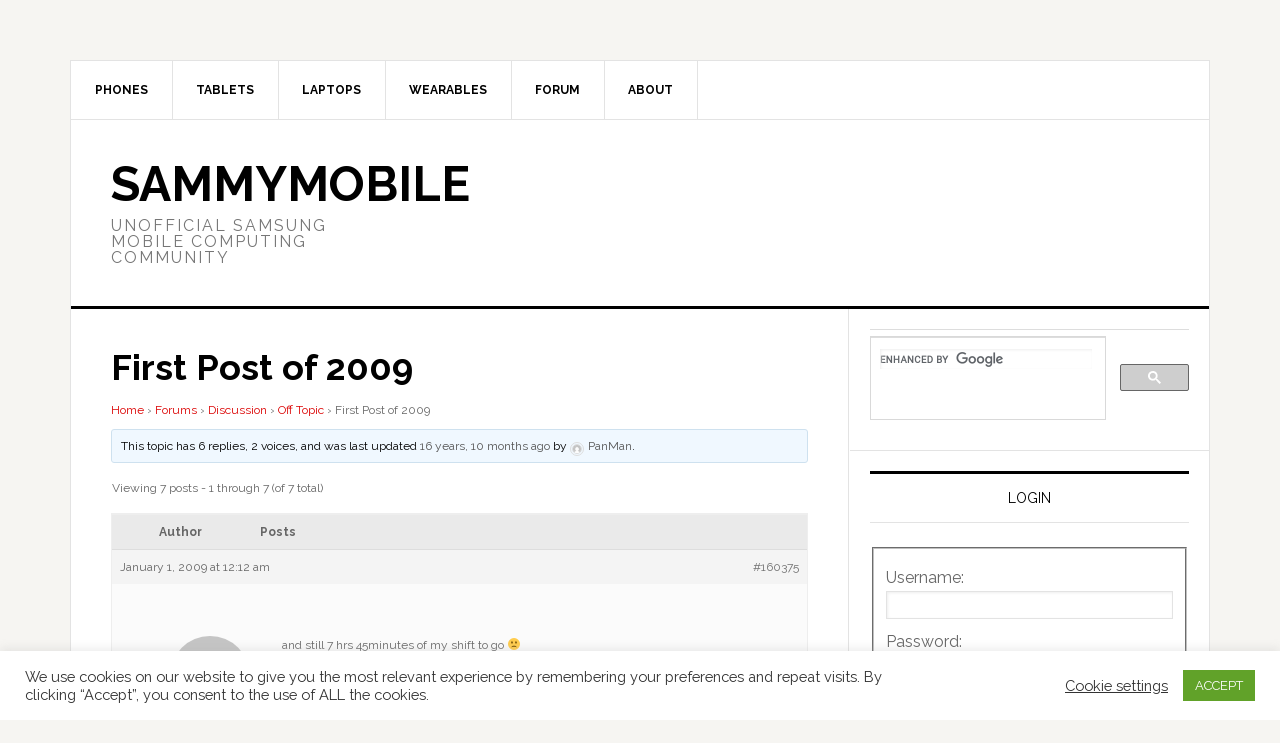

--- FILE ---
content_type: text/html; charset=UTF-8
request_url: https://www.sammymobile.com/forum/topic/first-post-of-2009/
body_size: 54523
content:
<!DOCTYPE html>
<html lang="en-GB">
<head >
<meta charset="UTF-8" />
<meta name="viewport" content="width=device-width, initial-scale=1" />
<title>First Post of 2009</title>
<meta name='robots' content='max-image-preview:large' />
<link rel='dns-prefetch' href='//cdn.datatables.net' />
<link rel='dns-prefetch' href='//cdnjs.cloudflare.com' />
<link rel='dns-prefetch' href='//fonts.googleapis.com' />
<link rel='dns-prefetch' href='//s.w.org' />
<link rel="alternate" type="application/rss+xml" title="SammyMobile &raquo; Feed" href="https://www.sammymobile.com/feed/" />
<link rel="alternate" type="application/rss+xml" title="SammyMobile &raquo; Comments Feed" href="https://www.sammymobile.com/comments/feed/" />
<link rel="canonical" href="https://www.sammymobile.com/forum/topic/first-post-of-2009/" />
		<script type="text/javascript">
			window._wpemojiSettings = {"baseUrl":"https:\/\/s.w.org\/images\/core\/emoji\/13.0.1\/72x72\/","ext":".png","svgUrl":"https:\/\/s.w.org\/images\/core\/emoji\/13.0.1\/svg\/","svgExt":".svg","source":{"concatemoji":"https:\/\/www.sammymobile.com\/wp-includes\/js\/wp-emoji-release.min.js?ver=5.7.14"}};
			!function(e,a,t){var n,r,o,i=a.createElement("canvas"),p=i.getContext&&i.getContext("2d");function s(e,t){var a=String.fromCharCode;p.clearRect(0,0,i.width,i.height),p.fillText(a.apply(this,e),0,0);e=i.toDataURL();return p.clearRect(0,0,i.width,i.height),p.fillText(a.apply(this,t),0,0),e===i.toDataURL()}function c(e){var t=a.createElement("script");t.src=e,t.defer=t.type="text/javascript",a.getElementsByTagName("head")[0].appendChild(t)}for(o=Array("flag","emoji"),t.supports={everything:!0,everythingExceptFlag:!0},r=0;r<o.length;r++)t.supports[o[r]]=function(e){if(!p||!p.fillText)return!1;switch(p.textBaseline="top",p.font="600 32px Arial",e){case"flag":return s([127987,65039,8205,9895,65039],[127987,65039,8203,9895,65039])?!1:!s([55356,56826,55356,56819],[55356,56826,8203,55356,56819])&&!s([55356,57332,56128,56423,56128,56418,56128,56421,56128,56430,56128,56423,56128,56447],[55356,57332,8203,56128,56423,8203,56128,56418,8203,56128,56421,8203,56128,56430,8203,56128,56423,8203,56128,56447]);case"emoji":return!s([55357,56424,8205,55356,57212],[55357,56424,8203,55356,57212])}return!1}(o[r]),t.supports.everything=t.supports.everything&&t.supports[o[r]],"flag"!==o[r]&&(t.supports.everythingExceptFlag=t.supports.everythingExceptFlag&&t.supports[o[r]]);t.supports.everythingExceptFlag=t.supports.everythingExceptFlag&&!t.supports.flag,t.DOMReady=!1,t.readyCallback=function(){t.DOMReady=!0},t.supports.everything||(n=function(){t.readyCallback()},a.addEventListener?(a.addEventListener("DOMContentLoaded",n,!1),e.addEventListener("load",n,!1)):(e.attachEvent("onload",n),a.attachEvent("onreadystatechange",function(){"complete"===a.readyState&&t.readyCallback()})),(n=t.source||{}).concatemoji?c(n.concatemoji):n.wpemoji&&n.twemoji&&(c(n.twemoji),c(n.wpemoji)))}(window,document,window._wpemojiSettings);
		</script>
		<style type="text/css">
img.wp-smiley,
img.emoji {
	display: inline !important;
	border: none !important;
	box-shadow: none !important;
	height: 1em !important;
	width: 1em !important;
	margin: 0 .07em !important;
	vertical-align: -0.1em !important;
	background: none !important;
	padding: 0 !important;
}
</style>
	<link rel='stylesheet' id='news-pro-css'  href='https://www.sammymobile.com/wp-content/themes/news-pro/style.css?ver=3.2.3' type='text/css' media='all' />
<link rel='stylesheet' id='wp-block-library-css'  href='https://www.sammymobile.com/wp-includes/css/dist/block-library/style.min.css?ver=5.7.14' type='text/css' media='all' />
<style id='wp-block-library-inline-css' type='text/css'>
.has-text-align-justify{text-align:justify;}
</style>
<link rel='stylesheet' id='mediaelement-css'  href='https://www.sammymobile.com/wp-includes/js/mediaelement/mediaelementplayer-legacy.min.css?ver=4.2.16' type='text/css' media='all' />
<link rel='stylesheet' id='wp-mediaelement-css'  href='https://www.sammymobile.com/wp-includes/js/mediaelement/wp-mediaelement.min.css?ver=5.7.14' type='text/css' media='all' />
<link rel='stylesheet' id='bbp-default-css'  href='https://www.sammymobile.com/wp-content/plugins/bbpress/templates/default/css/bbpress.min.css?ver=2.6.10' type='text/css' media='all' />
<link rel='stylesheet' id='cookie-law-info-css'  href='https://www.sammymobile.com/wp-content/plugins/cookie-law-info/public/css/cookie-law-info-public.css?ver=2.0.1' type='text/css' media='all' />
<link rel='stylesheet' id='cookie-law-info-gdpr-css'  href='https://www.sammymobile.com/wp-content/plugins/cookie-law-info/public/css/cookie-law-info-gdpr.css?ver=2.0.1' type='text/css' media='all' />
<link rel='stylesheet' id='datatables-css'  href='https://cdn.datatables.net/v/dt/dt-1.10.15/r-2.1.1/datatables.min.css?ver=5.7.14' type='text/css' media='all' />
<link rel='stylesheet' id='cpt-styles-css'  href='https://www.sammymobile.com/wp-content/plugins/cpt-engine/css/cpt-styles.css?ver=5.7.14' type='text/css' media='all' />
<link rel='stylesheet' id='cpt-styles-Sammy-css'  href='https://www.sammymobile.com/wp-content/plugins/cpt-engine/css/cpt-styles-Sammy.css?ver=5.7.14' type='text/css' media='all' />
<link rel='stylesheet' id='dashicons-css'  href='https://www.sammymobile.com/wp-includes/css/dashicons.min.css?ver=5.7.14' type='text/css' media='all' />
<link rel='stylesheet' id='google-fonts-css'  href='//fonts.googleapis.com/css?family=Raleway%3A400%2C700&#038;ver=3.2.3' type='text/css' media='all' />
<link rel='stylesheet' id='jetpack_css-css'  href='https://www.sammymobile.com/wp-content/plugins/jetpack/css/jetpack.css?ver=10.4.2' type='text/css' media='all' />
<script type='text/javascript' src='https://www.sammymobile.com/wp-includes/js/jquery/jquery.min.js?ver=3.5.1' id='jquery-core-js'></script>
<script type='text/javascript' src='https://www.sammymobile.com/wp-includes/js/jquery/jquery-migrate.min.js?ver=3.3.2' id='jquery-migrate-js'></script>
<script type='text/javascript' id='cookie-law-info-js-extra'>
/* <![CDATA[ */
var Cli_Data = {"nn_cookie_ids":[],"cookielist":[],"non_necessary_cookies":[],"ccpaEnabled":"","ccpaRegionBased":"","ccpaBarEnabled":"","ccpaType":"gdpr","js_blocking":"1","custom_integration":"","triggerDomRefresh":"","secure_cookies":""};
var cli_cookiebar_settings = {"animate_speed_hide":"500","animate_speed_show":"500","background":"#FFF","border":"#b1a6a6c2","border_on":"","button_1_button_colour":"#61a229","button_1_button_hover":"#4e8221","button_1_link_colour":"#fff","button_1_as_button":"1","button_1_new_win":"","button_2_button_colour":"#333","button_2_button_hover":"#292929","button_2_link_colour":"#444","button_2_as_button":"","button_2_hidebar":"","button_3_button_colour":"#3566bb","button_3_button_hover":"#2a5296","button_3_link_colour":"#fff","button_3_as_button":"1","button_3_new_win":"","button_4_button_colour":"#000","button_4_button_hover":"#000000","button_4_link_colour":"#333333","button_4_as_button":"","button_7_button_colour":"#61a229","button_7_button_hover":"#4e8221","button_7_link_colour":"#fff","button_7_as_button":"1","button_7_new_win":"","font_family":"inherit","header_fix":"","notify_animate_hide":"1","notify_animate_show":"","notify_div_id":"#cookie-law-info-bar","notify_position_horizontal":"right","notify_position_vertical":"bottom","scroll_close":"","scroll_close_reload":"","accept_close_reload":"","reject_close_reload":"","showagain_tab":"","showagain_background":"#fff","showagain_border":"#000","showagain_div_id":"#cookie-law-info-again","showagain_x_position":"100px","text":"#333333","show_once_yn":"","show_once":"10000","logging_on":"","as_popup":"","popup_overlay":"1","bar_heading_text":"","cookie_bar_as":"banner","popup_showagain_position":"bottom-right","widget_position":"left"};
var log_object = {"ajax_url":"https:\/\/www.sammymobile.com\/wp-admin\/admin-ajax.php"};
/* ]]> */
</script>
<script type='text/javascript' src='https://www.sammymobile.com/wp-content/plugins/cookie-law-info/public/js/cookie-law-info-public.js?ver=2.0.1' id='cookie-law-info-js'></script>
<script type='text/javascript' src='https://cdn.datatables.net/v/dt/dt-1.10.15/r-2.1.1/datatables.min.js' id='datatables-js'></script>
<script type='text/javascript' src='https://www.sammymobile.com/wp-content/plugins/cpt-engine/js/dataTable.js?ver=1' id='applyDataTables-js'></script>
<script type='text/javascript' src='https://cdnjs.cloudflare.com/ajax/libs/Chart.js/2.4.0/Chart.bundle.min.js?ver=5.7.14' id='chartjs-js'></script>
<link rel="https://api.w.org/" href="https://www.sammymobile.com/wp-json/" /><link rel="EditURI" type="application/rsd+xml" title="RSD" href="https://www.sammymobile.com/xmlrpc.php?rsd" />
<link rel="alternate" type="application/json+oembed" href="https://www.sammymobile.com/wp-json/oembed/1.0/embed?url=https%3A%2F%2Fwww.sammymobile.com%2Fforum%2Ftopic%2Ffirst-post-of-2009%2F" />
<link rel="alternate" type="text/xml+oembed" href="https://www.sammymobile.com/wp-json/oembed/1.0/embed?url=https%3A%2F%2Fwww.sammymobile.com%2Fforum%2Ftopic%2Ffirst-post-of-2009%2F&#038;format=xml" />
<link rel="pingback" href="https://www.sammymobile.com/xmlrpc.php" />
<meta name="google-site-verification" content="X71_xNUodRKZp1seORVJRLj55jD363gwV0KqlHHX5XU" /><link rel="icon" href="https://www.sammymobile.com/wp-content/uploads/2015/06/logo-558bffb1v1_site_icon-32x32.png" sizes="32x32" />
<link rel="icon" href="https://www.sammymobile.com/wp-content/uploads/2015/06/logo-558bffb1v1_site_icon-256x256.png" sizes="192x192" />
<link rel="apple-touch-icon" href="https://www.sammymobile.com/wp-content/uploads/2015/06/logo-558bffb1v1_site_icon-256x256.png" />
<meta name="msapplication-TileImage" content="https://www.sammymobile.com/wp-content/uploads/2015/06/logo-558bffb1v1_site_icon.png" />
</head>
<body class="topic bbpress bbp-no-js topic-template-default single single-topic postid-160375 content-sidebar genesis-breadcrumbs-hidden genesis-footer-widgets-visible" itemscope itemtype="https://schema.org/WebPage">
<script type="text/javascript" id="bbp-swap-no-js-body-class">
	document.body.className = document.body.className.replace( 'bbp-no-js', 'bbp-js' );
</script>

<div class="site-container"><ul class="genesis-skip-link"><li><a href="#genesis-content" class="screen-reader-shortcut"> Skip to main content</a></li><li><a href="#genesis-sidebar-primary" class="screen-reader-shortcut"> Skip to primary sidebar</a></li><li><a href="#genesis-footer-widgets" class="screen-reader-shortcut"> Skip to footer</a></li></ul><div class="site-container-wrap"><nav class="nav-secondary" aria-label="Secondary" itemscope itemtype="https://schema.org/SiteNavigationElement"><div class="wrap"><ul id="menu-main-nav" class="menu genesis-nav-menu menu-secondary js-superfish"><li id="menu-item-46" class="menu-item menu-item-type-custom menu-item-object-custom menu-item-46"><a href="https://www.sammymobile.com/phone/" itemprop="url"><span itemprop="name">Phones</span></a></li>
<li id="menu-item-49" class="menu-item menu-item-type-custom menu-item-object-custom menu-item-49"><a href="https://www.sammymobile.com/tablet/" itemprop="url"><span itemprop="name">Tablets</span></a></li>
<li id="menu-item-47" class="menu-item menu-item-type-custom menu-item-object-custom menu-item-47"><a href="https://www.sammymobile.com/laptop/" itemprop="url"><span itemprop="name">Laptops</span></a></li>
<li id="menu-item-48" class="menu-item menu-item-type-custom menu-item-object-custom menu-item-48"><a href="https://sammymobile.com/wearable/" itemprop="url"><span itemprop="name">Wearables</span></a></li>
<li id="menu-item-69" class="menu-item menu-item-type-custom menu-item-object-custom menu-item-has-children menu-item-69"><a href="https://www.sammymobile.com/forum" itemprop="url"><span itemprop="name">Forum</span></a>
<ul class="sub-menu">
	<li id="menu-item-239246" class="menu-item menu-item-type-post_type menu-item-object-page menu-item-239246"><a href="https://www.sammymobile.com/new-posts/" itemprop="url"><span itemprop="name">New Posts</span></a></li>
	<li id="menu-item-239247" class="menu-item menu-item-type-custom menu-item-object-custom menu-item-239247"><a href="https://www.sammymobile.com/sign-in" itemprop="url"><span itemprop="name">Login</span></a></li>
</ul>
</li>
<li id="menu-item-36" class="menu-item menu-item-type-post_type menu-item-object-page menu-item-has-children menu-item-36"><a href="https://www.sammymobile.com/about/" itemprop="url"><span itemprop="name">About</span></a>
<ul class="sub-menu">
	<li id="menu-item-35" class="menu-item menu-item-type-post_type menu-item-object-page menu-item-35"><a href="https://www.sammymobile.com/cookies/" itemprop="url"><span itemprop="name">Cookies</span></a></li>
	<li id="menu-item-34" class="menu-item menu-item-type-post_type menu-item-object-page menu-item-34"><a href="https://www.sammymobile.com/site-terms/" itemprop="url"><span itemprop="name">Site Terms</span></a></li>
</ul>
</li>
</ul></div></nav><header class="site-header" itemscope itemtype="https://schema.org/WPHeader"><div class="wrap"><div class="title-area"><h1 class="site-title" itemprop="headline"><a href="https://www.sammymobile.com/">SammyMobile</a></h1><h2 class="site-description" itemprop="description">Unofficial Samsung Mobile Computing Community</h2></div><div class="widget-area header-widget-area"><section id="text-10" class="widget widget_text"><div class="widget-wrap">			<div class="textwidget"></div>
		</div></section>
</div></div></header><div class="site-inner"><div class="content-sidebar-wrap"><main class="content" id="genesis-content"><article class="post-160375 topic type-topic status-publish entry" aria-label="First Post of 2009" itemscope itemtype="https://schema.org/CreativeWork"><header class="entry-header"><h1 class="entry-title" itemprop="headline">First Post of 2009</h1>
</header><div class="entry-content" itemprop="text">
<div id="bbpress-forums" class="bbpress-wrapper">

	<div class="bbp-breadcrumb"><p><a href="https://www.sammymobile.com" class="bbp-breadcrumb-home">Home</a> <span class="bbp-breadcrumb-sep">&rsaquo;</span> <a href="https://www.sammymobile.com/forum/" class="bbp-breadcrumb-root">Forums</a> <span class="bbp-breadcrumb-sep">&rsaquo;</span> <a href="https://www.sammymobile.com/forum/branch/discussion/" class="bbp-breadcrumb-forum">Discussion</a> <span class="bbp-breadcrumb-sep">&rsaquo;</span> <a href="https://www.sammymobile.com/forum/branch/discussion/off-topic/" class="bbp-breadcrumb-forum">Off Topic</a> <span class="bbp-breadcrumb-sep">&rsaquo;</span> <span class="bbp-breadcrumb-current">First Post of 2009</span></p></div>
	
	
	
	
		
		<div class="bbp-template-notice info"><ul><li class="bbp-topic-description">This topic has 6 replies, 2 voices, and was last updated <a href="https://www.sammymobile.com/forum/topic/first-post-of-2009/#post-178184" title="Re: First Post of 2009">16 years, 10 months ago</a> by <a href="https://www.sammymobile.com/forum/users/panman/" title="View PanMan&#039;s profile" class="bbp-author-link"><span  class="bbp-author-avatar"><img alt='' src='https://secure.gravatar.com/avatar/5ce31946716f5c54cd19366dda36dbb9?s=14&#038;d=mm&#038;r=g' srcset='https://secure.gravatar.com/avatar/5ce31946716f5c54cd19366dda36dbb9?s=28&#038;d=mm&#038;r=g 2x' class='avatar avatar-14 photo' height='14' width='14' loading='lazy'/></span><span  class="bbp-author-name">PanMan</span></a>.</li></ul></div>
		
		
			
<div class="bbp-pagination">
	<div class="bbp-pagination-count">Viewing 7 posts - 1 through 7 (of 7 total)</div>
	<div class="bbp-pagination-links"></div>
</div>


			
<ul id="topic-160375-replies" class="forums bbp-replies">

	<li class="bbp-header">
		<div class="bbp-reply-author">Author</div><!-- .bbp-reply-author -->
		<div class="bbp-reply-content">Posts</div><!-- .bbp-reply-content -->
	</li><!-- .bbp-header -->

	<li class="bbp-body">

		
			
				
<div id="post-160375" class="bbp-reply-header">
	<div class="bbp-meta">
		<span class="bbp-reply-post-date">January 1, 2009 at 12:12 am</span>

		
		<a href="https://www.sammymobile.com/forum/topic/first-post-of-2009/#post-160375" class="bbp-reply-permalink">#160375</a>

		
		<span class="bbp-admin-links"></span>
		
	</div><!-- .bbp-meta -->
</div><!-- #post-160375 -->

<div class="loop-item-0 user-id-25945 bbp-parent-forum-159297 bbp-parent-topic-159314 bbp-reply-position-1 odd  post-160375 topic type-topic status-publish entry">
	<div class="bbp-reply-author">

		
		<a href="https://www.sammymobile.com/forum/users/panman/" title="View PanMan&#039;s profile" class="bbp-author-link"><span  class="bbp-author-avatar"><img alt='' src='https://secure.gravatar.com/avatar/5ce31946716f5c54cd19366dda36dbb9?s=80&#038;d=mm&#038;r=g' srcset='https://secure.gravatar.com/avatar/5ce31946716f5c54cd19366dda36dbb9?s=160&#038;d=mm&#038;r=g 2x' class='avatar avatar-80 photo' height='80' width='80' loading='lazy'/></span><span  class="bbp-author-name">PanMan</span></a><div class="bbp-author-role">Member</div>
		
		
	</div><!-- .bbp-reply-author -->

	<div class="bbp-reply-content">

		
		<p>and still 7 hrs 45minutes of my shift to go 🙁</p>
<p>&#8212;</p>
<p>So I was getting into my car, and this bloke says to me &#8220;Can you give me a lift?&#8221; I said &#8220;Sure, you look great, the world&#8217;s your oyster, go for it.&#8221; </p>

		
	</div><!-- .bbp-reply-content -->
</div><!-- .reply -->

			
				
<div id="post-178179" class="bbp-reply-header">
	<div class="bbp-meta">
		<span class="bbp-reply-post-date">January 1, 2009 at 2:10 am</span>

		
		<a href="https://www.sammymobile.com/forum/topic/first-post-of-2009/#post-178179" class="bbp-reply-permalink">#178179</a>

		
		<span class="bbp-admin-links"></span>
		
	</div><!-- .bbp-meta -->
</div><!-- #post-178179 -->

<div class="loop-item-1 user-id-25575 bbp-parent-forum-159314 bbp-parent-topic-160375 bbp-reply-position-2 even  post-178179 reply type-reply status-publish entry">
	<div class="bbp-reply-author">

		
		<a href="https://www.sammymobile.com/forum/users/becky/" title="View Becky&#039;s profile" class="bbp-author-link"><span  class="bbp-author-avatar"><img alt='' src='https://secure.gravatar.com/avatar/aa8486c85a5a8c020d5ba5209381a1e2?s=80&#038;d=mm&#038;r=g' srcset='https://secure.gravatar.com/avatar/aa8486c85a5a8c020d5ba5209381a1e2?s=160&#038;d=mm&#038;r=g 2x' class='avatar avatar-80 photo' height='80' width='80' loading='lazy'/></span><span  class="bbp-author-name">Becky</span></a><div class="bbp-author-role">Member</div>
		
		
	</div><!-- .bbp-reply-author -->

	<div class="bbp-reply-content">

		
		<p>My hubby&#8217;s working too, though he will be home shortly. We both used to work nights, Christmas and New Years always paid very well. 😀</p>

		
	</div><!-- .bbp-reply-content -->
</div><!-- .reply -->

			
				
<div id="post-178182" class="bbp-reply-header">
	<div class="bbp-meta">
		<span class="bbp-reply-post-date">January 1, 2009 at 2:14 am</span>

		
		<a href="https://www.sammymobile.com/forum/topic/first-post-of-2009/#post-178182" class="bbp-reply-permalink">#178182</a>

		
		<span class="bbp-admin-links"></span>
		
	</div><!-- .bbp-meta -->
</div><!-- #post-178182 -->

<div class="loop-item-2 user-id-25945 bbp-parent-forum-159314 bbp-parent-topic-160375 bbp-reply-position-5 odd topic-author  post-178182 reply type-reply status-publish entry">
	<div class="bbp-reply-author">

		
		<a href="https://www.sammymobile.com/forum/users/panman/" title="View PanMan&#039;s profile" class="bbp-author-link"><span  class="bbp-author-avatar"><img alt='' src='https://secure.gravatar.com/avatar/5ce31946716f5c54cd19366dda36dbb9?s=80&#038;d=mm&#038;r=g' srcset='https://secure.gravatar.com/avatar/5ce31946716f5c54cd19366dda36dbb9?s=160&#038;d=mm&#038;r=g 2x' class='avatar avatar-80 photo' height='80' width='80' loading='lazy'/></span><span  class="bbp-author-name">PanMan</span></a><div class="bbp-author-role">Member</div>
		
		
	</div><!-- .bbp-reply-author -->

	<div class="bbp-reply-content">

		
		<p>Tonight is Overtime , Christmas Day &#038; Boxing Day were part of my normal shift pattern so didnt attract any enhancements</p>

		
	</div><!-- .bbp-reply-content -->
</div><!-- .reply -->

			
				
<div id="post-178180" class="bbp-reply-header">
	<div class="bbp-meta">
		<span class="bbp-reply-post-date">January 1, 2009 at 2:27 am</span>

		
		<a href="https://www.sammymobile.com/forum/topic/first-post-of-2009/#post-178180" class="bbp-reply-permalink">#178180</a>

		
		<span class="bbp-admin-links"></span>
		
	</div><!-- .bbp-meta -->
</div><!-- #post-178180 -->

<div class="loop-item-3 user-id-25575 bbp-parent-forum-159314 bbp-parent-topic-160375 bbp-reply-position-3 even  post-178180 reply type-reply status-publish entry">
	<div class="bbp-reply-author">

		
		<a href="https://www.sammymobile.com/forum/users/becky/" title="View Becky&#039;s profile" class="bbp-author-link"><span  class="bbp-author-avatar"><img alt='' src='https://secure.gravatar.com/avatar/aa8486c85a5a8c020d5ba5209381a1e2?s=80&#038;d=mm&#038;r=g' srcset='https://secure.gravatar.com/avatar/aa8486c85a5a8c020d5ba5209381a1e2?s=160&#038;d=mm&#038;r=g 2x' class='avatar avatar-80 photo' height='80' width='80' loading='lazy'/></span><span  class="bbp-author-name">Becky</span></a><div class="bbp-author-role">Member</div>
		
		
	</div><!-- .bbp-reply-author -->

	<div class="bbp-reply-content">

		
		<p>Hubby gets almost double pay on public holidays and Sundays, with enhancements for evenings and nights as well.</p>
<p>What field are you working in if you don&#8217;t mind me asking?</p>

		
	</div><!-- .bbp-reply-content -->
</div><!-- .reply -->

			
				
<div id="post-178183" class="bbp-reply-header">
	<div class="bbp-meta">
		<span class="bbp-reply-post-date">January 1, 2009 at 2:35 am</span>

		
		<a href="https://www.sammymobile.com/forum/topic/first-post-of-2009/#post-178183" class="bbp-reply-permalink">#178183</a>

		
		<span class="bbp-admin-links"></span>
		
	</div><!-- .bbp-meta -->
</div><!-- #post-178183 -->

<div class="loop-item-4 user-id-25945 bbp-parent-forum-159314 bbp-parent-topic-160375 bbp-reply-position-6 odd topic-author  post-178183 reply type-reply status-publish entry">
	<div class="bbp-reply-author">

		
		<a href="https://www.sammymobile.com/forum/users/panman/" title="View PanMan&#039;s profile" class="bbp-author-link"><span  class="bbp-author-avatar"><img alt='' src='https://secure.gravatar.com/avatar/5ce31946716f5c54cd19366dda36dbb9?s=80&#038;d=mm&#038;r=g' srcset='https://secure.gravatar.com/avatar/5ce31946716f5c54cd19366dda36dbb9?s=160&#038;d=mm&#038;r=g 2x' class='avatar avatar-80 photo' height='80' width='80' loading='lazy'/></span><span  class="bbp-author-name">PanMan</span></a><div class="bbp-author-role">Member</div>
		
		
	</div><!-- .bbp-reply-author -->

	<div class="bbp-reply-content">

		
		<p>I&#8217;m not working in a field I&#8217;m in an office :-p</p>
<p>
I think I mentioned it somewhere else on here, B2B Tech Support for Tiscali.</p>
<p>Any overtime is at 1.5 + 30% but PHs &#038; Sundays are part of the standard 4 on/4 off (2 x 4days/2 x 4nights, all 12 hr) shift pattern for which we get a 30% shift allowance on basic</p>

		
	</div><!-- .bbp-reply-content -->
</div><!-- .reply -->

			
				
<div id="post-178181" class="bbp-reply-header">
	<div class="bbp-meta">
		<span class="bbp-reply-post-date">January 1, 2009 at 2:41 am</span>

		
		<a href="https://www.sammymobile.com/forum/topic/first-post-of-2009/#post-178181" class="bbp-reply-permalink">#178181</a>

		
		<span class="bbp-admin-links"></span>
		
	</div><!-- .bbp-meta -->
</div><!-- #post-178181 -->

<div class="loop-item-5 user-id-25575 bbp-parent-forum-159314 bbp-parent-topic-160375 bbp-reply-position-4 even  post-178181 reply type-reply status-publish entry">
	<div class="bbp-reply-author">

		
		<a href="https://www.sammymobile.com/forum/users/becky/" title="View Becky&#039;s profile" class="bbp-author-link"><span  class="bbp-author-avatar"><img alt='' src='https://secure.gravatar.com/avatar/aa8486c85a5a8c020d5ba5209381a1e2?s=80&#038;d=mm&#038;r=g' srcset='https://secure.gravatar.com/avatar/aa8486c85a5a8c020d5ba5209381a1e2?s=160&#038;d=mm&#038;r=g 2x' class='avatar avatar-80 photo' height='80' width='80' loading='lazy'/></span><span  class="bbp-author-name">Becky</span></a><div class="bbp-author-role">Member</div>
		
		
	</div><!-- .bbp-reply-author -->

	<div class="bbp-reply-content">

		
		<p>😀</p>
<p>I imagine you don&#8217;t get too busy at night then, unless there&#8217;s a major problem with the service?</p>
<p>Hubby works for NHS Direct. He&#8217;s just got home and told me it was a surprisingly quiet shift. He&#8217;ll probably have a belated beer for New Year and head to bed. 😀</p>

		
	</div><!-- .bbp-reply-content -->
</div><!-- .reply -->

			
				
<div id="post-178184" class="bbp-reply-header">
	<div class="bbp-meta">
		<span class="bbp-reply-post-date">January 1, 2009 at 2:52 am</span>

		
		<a href="https://www.sammymobile.com/forum/topic/first-post-of-2009/#post-178184" class="bbp-reply-permalink">#178184</a>

		
		<span class="bbp-admin-links"></span>
		
	</div><!-- .bbp-meta -->
</div><!-- #post-178184 -->

<div class="loop-item-6 user-id-25945 bbp-parent-forum-159314 bbp-parent-topic-160375 bbp-reply-position-7 odd topic-author  post-178184 reply type-reply status-publish entry">
	<div class="bbp-reply-author">

		
		<a href="https://www.sammymobile.com/forum/users/panman/" title="View PanMan&#039;s profile" class="bbp-author-link"><span  class="bbp-author-avatar"><img alt='' src='https://secure.gravatar.com/avatar/5ce31946716f5c54cd19366dda36dbb9?s=80&#038;d=mm&#038;r=g' srcset='https://secure.gravatar.com/avatar/5ce31946716f5c54cd19366dda36dbb9?s=160&#038;d=mm&#038;r=g 2x' class='avatar avatar-80 photo' height='80' width='80' loading='lazy'/></span><span  class="bbp-author-name">PanMan</span></a><div class="bbp-author-role">Member</div>
		
		
	</div><!-- .bbp-reply-author -->

	<div class="bbp-reply-content">

		
		<p>Even if there&#8217;s a major problem it isn&#8217;t too bad as we only provide support to resellers of Tiscalis services(ie other Tech Desks) not direct to End Users</p>
<p>Just make sure you fire a mail off to the correct mailing lists &#038; then refer any ticket queries back to the mail you sent earlier ;o)</p>

		
	</div><!-- .bbp-reply-content -->
</div><!-- .reply -->

			
		
	</li><!-- .bbp-body -->

	<li class="bbp-footer">
		<div class="bbp-reply-author">Author</div>
		<div class="bbp-reply-content">Posts</div><!-- .bbp-reply-content -->
	</li><!-- .bbp-footer -->
</ul><!-- #topic-160375-replies -->


			
<div class="bbp-pagination">
	<div class="bbp-pagination-count">Viewing 7 posts - 1 through 7 (of 7 total)</div>
	<div class="bbp-pagination-links"></div>
</div>


		
		

	<div id="no-reply-160375" class="bbp-no-reply">
		<div class="bbp-template-notice">
			<ul>
				<li>You must be logged in to reply to this topic.</li>
			</ul>
		</div>

		
			
<form method="post" action="https://www.sammymobile.com/sign-in/" class="bbp-login-form">
	<fieldset class="bbp-form">
		<legend>Log In</legend>

		<div class="bbp-username">
			<label for="user_login">Username: </label>
			<input type="text" name="log" value="" size="20" maxlength="100" id="user_login" autocomplete="off" />
		</div>

		<div class="bbp-password">
			<label for="user_pass">Password: </label>
			<input type="password" name="pwd" value="" size="20" id="user_pass" autocomplete="off" />
		</div>

		<div class="bbp-remember-me">
			<input type="checkbox" name="rememberme" value="forever"  id="rememberme" />
			<label for="rememberme">Keep me signed in</label>
		</div>

		
		<div class="bbp-submit-wrapper">

			<button type="submit" name="user-submit" id="user-submit" class="button submit user-submit">Log In</button>

			
	<input type="hidden" name="user-cookie" value="1" />

	<input type="hidden" id="bbp_redirect_to" name="redirect_to" value="https://www.sammymobile.com/forum/topic/first-post-of-2009/" /><input type="hidden" id="_wpnonce" name="_wpnonce" value="4f326610ec" /><input type="hidden" name="_wp_http_referer" value="/forum/topic/first-post-of-2009/" />
		</div>
	</fieldset>
</form>

		
	</div>



	
	

	
</div>
</div><footer class="entry-footer"></footer></article></main><aside class="sidebar sidebar-primary widget-area" role="complementary" aria-label="Primary Sidebar" itemscope itemtype="https://schema.org/WPSideBar" id="genesis-sidebar-primary"><h2 class="genesis-sidebar-title screen-reader-text">Primary Sidebar</h2><section id="text-9" class="widget widget_text"><div class="widget-wrap">			<div class="textwidget"><script>
  (function() {
    var cx = 'partner-pub-1573368288906865:69926s-180d';
    var gcse = document.createElement('script');
    gcse.type = 'text/javascript';
    gcse.async = true;
    gcse.src = 'https://cse.google.com/cse.js?cx=' + cx;
    var s = document.getElementsByTagName('script')[0];
    s.parentNode.insertBefore(gcse, s);
  })();
</script>
<gcse:searchbox-only></gcse:searchbox-only></div>
		</div></section>
<section id="bbp_login_widget-3" class="widget bbp_widget_login"><div class="widget-wrap"><h3 class="widgettitle widget-title">Login</h3>

			<form method="post" action="https://www.sammymobile.com/sign-in/" class="bbp-login-form">
				<fieldset class="bbp-form">
					<legend>Log In</legend>

					<div class="bbp-username">
						<label for="user_login">Username: </label>
						<input type="text" name="log" value="" size="20" maxlength="100" id="user_login" autocomplete="off" />
					</div>

					<div class="bbp-password">
						<label for="user_pass">Password: </label>
						<input type="password" name="pwd" value="" size="20" id="user_pass" autocomplete="off" />
					</div>

					<div class="bbp-remember-me">
						<input type="checkbox" name="rememberme" value="forever"  id="rememberme" />
						<label for="rememberme">Keep me signed in</label>
					</div>

					
					<div class="bbp-submit-wrapper">

						<button type="submit" name="user-submit" id="user-submit" class="button submit user-submit">Log In</button>

						
	<input type="hidden" name="user-cookie" value="1" />

	<input type="hidden" id="bbp_redirect_to" name="redirect_to" value="https://www.sammymobile.com/forum/topic/first-post-of-2009/" /><input type="hidden" id="_wpnonce" name="_wpnonce" value="4f326610ec" /><input type="hidden" name="_wp_http_referer" value="/forum/topic/first-post-of-2009/" />
					</div>

					
						<div class="bbp-login-links">

							
								<a href="https://www.sammymobile.com/sign-in/?action=register" title="Register" class="bbp-register-link">Register</a>

							
							
								<a href="https://www.sammymobile.com/sign-in/?action=lostpassword" title="Lost Password" class="bbp-lostpass-link">Lost Password</a>

							
						</div>

					
				</fieldset>
			</form>

		</div></section>
<section id="text-7" class="widget widget_text"><div class="widget-wrap"><h3 class="widgettitle widget-title">Join the Forum</h3>
			<div class="textwidget">Welcome to the SammyMobile forums, if you have any questions regarding the Samsung range then please post in the relevant forum area.  We welcome questions of all levels.  
<p>
<b>Register now and remove ads</b>.
<p>
<a class='social-buttons' href='https://www.sammymobile.com/sign-in/?action=register'>Register</a>
<a class='social-buttons' href='https://www.sammymobile.com/sign-in'>Login</a>
<a class='social-buttons' href='https://www.sammymobile.com/new-posts'>New Posts</a>
<a class='social-buttons' href='https://www.sammymobile.com/forum-help'>Forum Help</a></div>
		</div></section>
<section id="bbp_stats_widget-2" class="widget widget_display_stats"><div class="widget-wrap"><h3 class="widgettitle widget-title">Forum Statistics</h3>

<dl role="main" class="bbp-stats">

	
	<dt>Registered Users</dt>
	<dd>
		<strong>5,974</strong>
	</dd>

	<dt>Forums</dt>
	<dd>
		<strong>42</strong>
	</dd>

	<dt>Topics</dt>
	<dd>
		<strong>8,945</strong>
	</dd>

	<dt>Replies</dt>
	<dd>
		<strong>51,334</strong>
	</dd>

	<dt>Topic Tags</dt>
	<dd>
		<strong>464</strong>
	</dd>

	
		<dt>Empty Topic Tags</dt>
		<dd>
			<strong>53</strong>
		</dd>

	
	
	
	
</dl>

</div></section>
<section id="bbp_forums_widget-2" class="widget widget_display_forums"><div class="widget-wrap"><h3 class="widgettitle widget-title">Forums</h3>

		<ul class="bbp-forums-widget">

			
				<li >
					<a class="bbp-forum-title" href="https://www.sammymobile.com/forum/branch/samsung-forums/">
						General Topics					</a>
				</li>

			
				<li >
					<a class="bbp-forum-title" href="https://www.sammymobile.com/forum/branch/samsung-laptop-forums/">
						Samsung Laptop Forums					</a>
				</li>

			
				<li >
					<a class="bbp-forum-title" href="https://www.sammymobile.com/forum/branch/samsung-mobile-phone-forum/">
						Samsung Mobile Phone Forums					</a>
				</li>

			
				<li >
					<a class="bbp-forum-title" href="https://www.sammymobile.com/forum/branch/samsung-netbook-forums/">
						Samsung Netbook Forums					</a>
				</li>

			
				<li >
					<a class="bbp-forum-title" href="https://www.sammymobile.com/forum/branch/samsung-tablets/">
						Samsung Tablets					</a>
				</li>

			
				<li >
					<a class="bbp-forum-title" href="https://www.sammymobile.com/forum/branch/operating-systems/">
						Operating Systems					</a>
				</li>

			
				<li >
					<a class="bbp-forum-title" href="https://www.sammymobile.com/forum/branch/hardware-hacks-and-mods/">
						Hardware Hacks and Mods					</a>
				</li>

			
				<li >
					<a class="bbp-forum-title" href="https://www.sammymobile.com/forum/branch/alternatives-to-samsung/">
						Alternatives to Samsung					</a>
				</li>

			
				<li >
					<a class="bbp-forum-title" href="https://www.sammymobile.com/forum/branch/discussion/">
						Discussion					</a>
				</li>

			
		</ul>

		</div></section>
<section id="bbp_replies_widget-2" class="widget widget_display_replies"><div class="widget-wrap"><h3 class="widgettitle widget-title">Recent Replies</h3>

		<ul class="bbp-replies-widget">

			
				<li>

					<a class="bbp-reply-topic-title" href="https://www.sammymobile.com/forum/topic/recovery-partition-rebuild-with-f4-key-enable/page/10/#post-270729" title="Hello, can you help me? I have all the recovery p&hellip;">Recovery Partition rebuild with F4 key enable</a>
				</li>

			
				<li>

					<a class="bbp-reply-topic-title" href="https://www.sammymobile.com/forum/topic/n150-unable-to-adjust-brightness/page/4/#post-270716" title="Hi
Revived my old laptop recently.
I&#8217;m very&hellip;">N150: unable to adjust Brightness</a>
				</li>

			
				<li>

					<a class="bbp-reply-topic-title" href="https://www.sammymobile.com/forum/topic/samsung-recovery-solution-5-management-password/#post-270720" title="do you know password for the samsung recovey 8? t&hellip;">Samsung Recovery Solution 5 management password?</a>
				</li>

			
				<li>

					<a class="bbp-reply-topic-title" href="https://www.sammymobile.com/forum/topic/recovery-partition-rebuild-with-f4-key-enable/page/10/#post-270717" title="Hello, can you help me? I have all the recovery p&hellip;">Recovery Partition rebuild with F4 key enable</a>
				</li>

			
				<li>

					<a class="bbp-reply-topic-title" href="https://www.sammymobile.com/forum/topic/samsung-recovery-solution-5-management-password/#post-270718" title="do you know password for the samsung recovey 8?">Samsung Recovery Solution 5 management password?</a>
				</li>

			
				<li>

					<a class="bbp-reply-topic-title" href="https://www.sammymobile.com/forum/topic/n140-boot-by-usb/#post-270705" title="Hello !
That discussion is old, the machine too&amp;#&hellip;">[N140] boot by usb</a>
				</li>

			
				<li>

					<a class="bbp-reply-topic-title" href="https://www.sammymobile.com/forum/topic/recovery-partition-rebuild-with-f4-key-enable/page/10/#post-270695" title="Hi,
Just new info about to fix Samsung Recovery o&hellip;">Recovery Partition rebuild with F4 key enable</a>
				</li>

			
				<li>

					<a class="bbp-reply-topic-title" href="https://www.sammymobile.com/forum/topic/how-to-replace-windows-xp-with-windows-7-on-the-restore-partition/page/2/#post-270696" title="Thanks,
I&#8217;m looking info on to upgrade W7 R&hellip;">How to replace Windows XP with Windows 7 on the Restore Partition</a>
				</li>

			
				<li>

					<a class="bbp-reply-topic-title" href="https://www.sammymobile.com/forum/topic/samsung-recovery-solution-5-help/#post-270697" title="Hi,
Just new info about to fix Samsung Recovery o&hellip;">Samsung Recovery Solution 5 HELP</a>
				</li>

			
				<li>

					<a class="bbp-reply-topic-title" href="https://www.sammymobile.com/forum/topic/story-about-a-samsung-n210-03es-the-f4-and-mbr-the-recovery-solution-4-0-0-42-and-his-admintool/#post-270698" title="Hi,
Just new info about to fix Samsung Recovery o&hellip;">Story about a samsung N210 03ES,  the F4 and MBR,  the recovery solution 4.0.0.42 and HIS admintool</a>
				</li>

			
				<li>

					<a class="bbp-reply-topic-title" href="https://www.sammymobile.com/forum/topic/installing-zorin-along-side-xp-on-nc10/#post-270164" title="You could point the installation to the D: drive &hellip;">Installing Zorin along side XP on NC10</a>
				</li>

			
				<li>

					<a class="bbp-reply-topic-title" href="https://www.sammymobile.com/forum/topic/installing-zorin-along-side-xp-on-nc10/#post-270152" title="Do I have to shrink the Xp partition with some pa&hellip;">Installing Zorin along side XP on NC10</a>
				</li>

			
				<li>

					<a class="bbp-reply-topic-title" href="https://www.sammymobile.com/forum/topic/installing-zorin-along-side-xp-on-nc10/#post-270137" title="There are some instructions here
http://www.zdnet&hellip;">Installing Zorin along side XP on NC10</a>
				</li>

			
				<li>

					<a class="bbp-reply-topic-title" href="https://www.sammymobile.com/forum/topic/windows-10-install-on-an-nc10/#post-266383" title="Hi lucamiz01, has your NC10 settled down?  Mine a&hellip;">Windows 10 Install on an NC10</a>
				</li>

			
				<li>

					<a class="bbp-reply-topic-title" href="https://www.sammymobile.com/forum/topic/windows-10-install-on-an-nc10/#post-265972" title="Hi,
I want to share some impression on this argum&hellip;">Windows 10 Install on an NC10</a>
				</li>

			
		</ul>

		</div></section>
<section id="bbp_topics_widget-2" class="widget widget_display_topics"><div class="widget-wrap"><h3 class="widgettitle widget-title">Popular Posts</h3>

		<ul class="bbp-topics-widget popular">

			
				<li>
					<a class="bbp-forum-title" href="https://www.sammymobile.com/forum/topic/moved-hardware-accelerated-hd-video-playback/">[moved] Hardware accelerated HD Video playback</a>

					
					
				</li>

			
				<li>
					<a class="bbp-forum-title" href="https://www.sammymobile.com/forum/topic/bags-cases-slipcovers-etc/">Bags, cases, slipcovers etc.</a>

					
					
				</li>

			
				<li>
					<a class="bbp-forum-title" href="https://www.sammymobile.com/forum/topic/how-to-tweak-your-nc10-faster-boot-up-faster-shut-down-longer-battery-life/">How to tweak your NC10, faster boot up, faster shut down, longer battery life</a>

					
					
				</li>

			
				<li>
					<a class="bbp-forum-title" href="https://www.sammymobile.com/forum/topic/nc10intel-5300-draft-n/">[NC10]Intel 5300 draft n</a>

					
					
				</li>

			
				<li>
					<a class="bbp-forum-title" href="https://www.sammymobile.com/forum/topic/showoff-your-desktop/">Showoff Your Desktop!</a>

					
					
				</li>

			
		</ul>

		</div></section>
</aside></div></div><div class="footer-widgets" id="genesis-footer-widgets"><h2 class="genesis-sidebar-title screen-reader-text">Footer</h2><div class="wrap"><div class="widget-area footer-widgets-3 footer-widget-area"><section id="text-3" class="widget widget_text"><div class="widget-wrap">			<div class="textwidget"><a href='http://netbooks.sammymobile.com/sammynetbook-archives/'>SammyNetbook Blog Archives</a>
<br>
<a href='http://www.sammymobile.com/forum'>SammyNetbook Forum</a></div>
		</div></section>
</div></div></div><footer class="site-footer" itemscope itemtype="https://schema.org/WPFooter"><div class="wrap"><p>Copyright &#x000A9;&nbsp;2025 &middot;  &middot; <a href="https://www.sammymobile.com/sign-in/">Log in</a></p></div></footer></div></div><!--googleoff: all--><div id="cookie-law-info-bar" data-nosnippet="true"><span><div class="cli-bar-container cli-style-v2"><div class="cli-bar-message">We use cookies on our website to give you the most relevant experience by remembering your preferences and repeat visits. By clicking “Accept”, you consent to the use of ALL the cookies.</div><div class="cli-bar-btn_container"><a role='button' tabindex='0' class="cli_settings_button" style="margin:0px 10px 0px 5px;" >Cookie settings</a><a role='button' tabindex='0' data-cli_action="accept" id="cookie_action_close_header"  class="medium cli-plugin-button cli-plugin-main-button cookie_action_close_header cli_action_button" style="display:inline-block; ">ACCEPT</a></div></div></span></div><div id="cookie-law-info-again" style="display:none;" data-nosnippet="true"><span id="cookie_hdr_showagain">Manage consent</span></div><div class="cli-modal" data-nosnippet="true" id="cliSettingsPopup" tabindex="-1" role="dialog" aria-labelledby="cliSettingsPopup" aria-hidden="true">
  <div class="cli-modal-dialog" role="document">
	<div class="cli-modal-content cli-bar-popup">
	  	<button type="button" class="cli-modal-close" id="cliModalClose">
			<svg class="" viewBox="0 0 24 24"><path d="M19 6.41l-1.41-1.41-5.59 5.59-5.59-5.59-1.41 1.41 5.59 5.59-5.59 5.59 1.41 1.41 5.59-5.59 5.59 5.59 1.41-1.41-5.59-5.59z"></path><path d="M0 0h24v24h-24z" fill="none"></path></svg>
			<span class="wt-cli-sr-only">Close</span>
	  	</button>
	  	<div class="cli-modal-body">
			<div class="cli-container-fluid cli-tab-container">
	<div class="cli-row">
		<div class="cli-col-12 cli-align-items-stretch cli-px-0">
			<div class="cli-privacy-overview">
				<h4>Privacy Overview</h4>				<div class="cli-privacy-content">
					<div class="cli-privacy-content-text">This website uses cookies to improve your experience while you navigate through the website. Out of these, the cookies that are categorized as necessary are stored on your browser as they are essential for the working of basic functionalities of the website. We also use third-party cookies that help us analyze and understand how you use this website. These cookies will be stored in your browser only with your consent. You also have the option to opt-out of these cookies. But opting out of some of these cookies may affect your browsing experience.</div>
				</div>
				<a class="cli-privacy-readmore"  aria-label="Show more" tabindex="0" role="button" data-readmore-text="Show more" data-readless-text="Show less"></a>			</div>
		</div>
		<div class="cli-col-12 cli-align-items-stretch cli-px-0 cli-tab-section-container">
												<div class="cli-tab-section">
						<div class="cli-tab-header">
							<a role="button" tabindex="0" class="cli-nav-link cli-settings-mobile" data-target="necessary" data-toggle="cli-toggle-tab">
								Necessary							</a>
							<div class="wt-cli-necessary-checkbox">
                        <input type="checkbox" class="cli-user-preference-checkbox"  id="wt-cli-checkbox-necessary" data-id="checkbox-necessary" checked="checked"  />
                        <label class="form-check-label" for="wt-cli-checkbox-necessary">Necessary</label>
                    </div>
                    <span class="cli-necessary-caption">Always Enabled</span> 						</div>
						<div class="cli-tab-content">
							<div class="cli-tab-pane cli-fade" data-id="necessary">
								<p>Necessary cookies are absolutely essential for the website to function properly. These cookies ensure basic functionalities and security features of the website, anonymously.
<table class="cookielawinfo-row-cat-table cookielawinfo-winter"><thead><tr><th class="cookielawinfo-column-1">Cookie</th><th class="cookielawinfo-column-3">Duration</th><th class="cookielawinfo-column-4">Description</th></tr></thead><tbody><tr class="cookielawinfo-row"><td class="cookielawinfo-column-1">cookielawinfo-checbox-analytics</td><td class="cookielawinfo-column-3">11 months</td><td class="cookielawinfo-column-4">This cookie is set by GDPR Cookie Consent plugin. The cookie is used to store the user consent for the cookies in the category "Analytics".</td></tr><tr class="cookielawinfo-row"><td class="cookielawinfo-column-1">cookielawinfo-checbox-functional</td><td class="cookielawinfo-column-3">11 months</td><td class="cookielawinfo-column-4">The cookie is set by GDPR cookie consent to record the user consent for the cookies in the category "Functional".</td></tr><tr class="cookielawinfo-row"><td class="cookielawinfo-column-1">cookielawinfo-checbox-others</td><td class="cookielawinfo-column-3">11 months</td><td class="cookielawinfo-column-4">This cookie is set by GDPR Cookie Consent plugin. The cookie is used to store the user consent for the cookies in the category "Other.</td></tr><tr class="cookielawinfo-row"><td class="cookielawinfo-column-1">cookielawinfo-checkbox-necessary</td><td class="cookielawinfo-column-3">11 months</td><td class="cookielawinfo-column-4">This cookie is set by GDPR Cookie Consent plugin. The cookies is used to store the user consent for the cookies in the category "Necessary".</td></tr><tr class="cookielawinfo-row"><td class="cookielawinfo-column-1">cookielawinfo-checkbox-performance</td><td class="cookielawinfo-column-3">11 months</td><td class="cookielawinfo-column-4">This cookie is set by GDPR Cookie Consent plugin. The cookie is used to store the user consent for the cookies in the category "Performance".</td></tr><tr class="cookielawinfo-row"><td class="cookielawinfo-column-1">viewed_cookie_policy</td><td class="cookielawinfo-column-3">11 months</td><td class="cookielawinfo-column-4">The cookie is set by the GDPR Cookie Consent plugin and is used to store whether or not user has consented to the use of cookies. It does not store any personal data.</td></tr></tbody></table></p>
							</div>
						</div>
					</div>
																	<div class="cli-tab-section">
						<div class="cli-tab-header">
							<a role="button" tabindex="0" class="cli-nav-link cli-settings-mobile" data-target="functional" data-toggle="cli-toggle-tab">
								Functional							</a>
							<div class="cli-switch">
                        <input type="checkbox" id="wt-cli-checkbox-functional" class="cli-user-preference-checkbox"  data-id="checkbox-functional"  />
                        <label for="wt-cli-checkbox-functional" class="cli-slider" data-cli-enable="Enabled" data-cli-disable="Disabled"><span class="wt-cli-sr-only">Functional</span></label>
                    </div>						</div>
						<div class="cli-tab-content">
							<div class="cli-tab-pane cli-fade" data-id="functional">
								<p>Functional cookies help to perform certain functionalities like sharing the content of the website on social media platforms, collect feedbacks, and other third-party features.
</p>
							</div>
						</div>
					</div>
																	<div class="cli-tab-section">
						<div class="cli-tab-header">
							<a role="button" tabindex="0" class="cli-nav-link cli-settings-mobile" data-target="performance" data-toggle="cli-toggle-tab">
								Performance							</a>
							<div class="cli-switch">
                        <input type="checkbox" id="wt-cli-checkbox-performance" class="cli-user-preference-checkbox"  data-id="checkbox-performance"  />
                        <label for="wt-cli-checkbox-performance" class="cli-slider" data-cli-enable="Enabled" data-cli-disable="Disabled"><span class="wt-cli-sr-only">Performance</span></label>
                    </div>						</div>
						<div class="cli-tab-content">
							<div class="cli-tab-pane cli-fade" data-id="performance">
								<p>Performance cookies are used to understand and analyze the key performance indexes of the website which helps in delivering a better user experience for the visitors.
</p>
							</div>
						</div>
					</div>
																	<div class="cli-tab-section">
						<div class="cli-tab-header">
							<a role="button" tabindex="0" class="cli-nav-link cli-settings-mobile" data-target="analytics" data-toggle="cli-toggle-tab">
								Analytics							</a>
							<div class="cli-switch">
                        <input type="checkbox" id="wt-cli-checkbox-analytics" class="cli-user-preference-checkbox"  data-id="checkbox-analytics"  />
                        <label for="wt-cli-checkbox-analytics" class="cli-slider" data-cli-enable="Enabled" data-cli-disable="Disabled"><span class="wt-cli-sr-only">Analytics</span></label>
                    </div>						</div>
						<div class="cli-tab-content">
							<div class="cli-tab-pane cli-fade" data-id="analytics">
								<p>Analytical cookies are used to understand how visitors interact with the website. These cookies help provide information on metrics the number of visitors, bounce rate, traffic source, etc.
</p>
							</div>
						</div>
					</div>
																	<div class="cli-tab-section">
						<div class="cli-tab-header">
							<a role="button" tabindex="0" class="cli-nav-link cli-settings-mobile" data-target="advertisement" data-toggle="cli-toggle-tab">
								Advertisement							</a>
							<div class="cli-switch">
                        <input type="checkbox" id="wt-cli-checkbox-advertisement" class="cli-user-preference-checkbox"  data-id="checkbox-advertisement"  />
                        <label for="wt-cli-checkbox-advertisement" class="cli-slider" data-cli-enable="Enabled" data-cli-disable="Disabled"><span class="wt-cli-sr-only">Advertisement</span></label>
                    </div>						</div>
						<div class="cli-tab-content">
							<div class="cli-tab-pane cli-fade" data-id="advertisement">
								<p>Advertisement cookies are used to provide visitors with relevant ads and marketing campaigns. These cookies track visitors across websites and collect information to provide customized ads.
</p>
							</div>
						</div>
					</div>
																	<div class="cli-tab-section">
						<div class="cli-tab-header">
							<a role="button" tabindex="0" class="cli-nav-link cli-settings-mobile" data-target="others" data-toggle="cli-toggle-tab">
								Others							</a>
							<div class="cli-switch">
                        <input type="checkbox" id="wt-cli-checkbox-others" class="cli-user-preference-checkbox"  data-id="checkbox-others"  />
                        <label for="wt-cli-checkbox-others" class="cli-slider" data-cli-enable="Enabled" data-cli-disable="Disabled"><span class="wt-cli-sr-only">Others</span></label>
                    </div>						</div>
						<div class="cli-tab-content">
							<div class="cli-tab-pane cli-fade" data-id="others">
								<p>Other uncategorized cookies are those that are being analyzed and have not been classified into a category as yet.
</p>
							</div>
						</div>
					</div>
										</div>
	</div>
</div>
	  	</div>
	  	<div class="cli-modal-footer">
			<div class="wt-cli-element cli-container-fluid cli-tab-container">
				<div class="cli-row">
					<div class="cli-col-12 cli-align-items-stretch cli-px-0">
						<div class="cli-tab-footer wt-cli-privacy-overview-actions">
						
															<a id="wt-cli-privacy-save-btn" role="button" tabindex="0" data-cli-action="accept" class="wt-cli-privacy-btn cli_setting_save_button wt-cli-privacy-accept-btn cli-btn">SAVE & ACCEPT</a>
													</div>
						
					</div>
				</div>
			</div>
		</div>
	</div>
  </div>
</div>
<div class="cli-modal-backdrop cli-fade cli-settings-overlay"></div>
<div class="cli-modal-backdrop cli-fade cli-popupbar-overlay"></div>
<!--googleon: all--><!--<script type="text/javascript" src="//s.skimresources.com/js/3559X1555685.skimlinks.js"></script>--><link rel='stylesheet' id='cookie-law-info-table-css'  href='https://www.sammymobile.com/wp-content/plugins/cookie-law-info/public/css/cookie-law-info-table.css?ver=2.0.1' type='text/css' media='all' />
<script type='text/javascript' src='https://www.sammymobile.com/wp-content/plugins/bbpress/templates/default/js/editor.min.js?ver=2.6.10' id='bbpress-editor-js'></script>
<script type='text/javascript' id='bbpress-engagements-js-extra'>
/* <![CDATA[ */
var bbpEngagementJS = {"object_id":"160375","bbp_ajaxurl":"https:\/\/www.sammymobile.com\/forum\/topic\/first-post-of-2009\/?bbp-ajax=true","generic_ajax_error":"Something went wrong. Refresh your browser and try again."};
/* ]]> */
</script>
<script type='text/javascript' src='https://www.sammymobile.com/wp-content/plugins/bbpress/templates/default/js/engagements.min.js?ver=2.6.10' id='bbpress-engagements-js'></script>
<script type='text/javascript' src='https://www.sammymobile.com/wp-includes/js/hoverIntent.min.js?ver=1.8.1' id='hoverIntent-js'></script>
<script type='text/javascript' src='https://www.sammymobile.com/wp-content/themes/genesis/lib/js/menu/superfish.min.js?ver=1.7.10' id='superfish-js'></script>
<script type='text/javascript' src='https://www.sammymobile.com/wp-content/themes/genesis/lib/js/menu/superfish.args.min.js?ver=3.3.3' id='superfish-args-js'></script>
<script type='text/javascript' src='https://www.sammymobile.com/wp-content/themes/genesis/lib/js/skip-links.min.js?ver=3.3.3' id='skip-links-js'></script>
<script type='text/javascript' src='https://www.sammymobile.com/wp-content/themes/news-pro/js/jquery.matchHeight.min.js?ver=3.2.3' id='news-match-height-js'></script>
<script type='text/javascript' src='https://www.sammymobile.com/wp-content/themes/news-pro/js/global.js?ver=3.2.3' id='news-global-js-js'></script>
<script type='text/javascript' id='news-responsive-menus-js-extra'>
/* <![CDATA[ */
var genesis_responsive_menu = {"mainMenu":"Menu","subMenu":"Submenu","menuClasses":{"combine":[".nav-secondary",".nav-primary",".nav-header"]}};
/* ]]> */
</script>
<script type='text/javascript' src='https://www.sammymobile.com/wp-content/themes/news-pro/js/responsive-menus.min.js?ver=3.2.3' id='news-responsive-menus-js'></script>
<script type='text/javascript' src='https://www.sammymobile.com/wp-includes/js/wp-embed.min.js?ver=5.7.14' id='wp-embed-js'></script>
</body></html>


--- FILE ---
content_type: text/css
request_url: https://www.sammymobile.com/wp-content/plugins/cpt-engine/css/cpt-styles.css?ver=5.7.14
body_size: 17340
content:
/*
# is ID
. is class
*/


/* generic */

.cpt-right{
    float: right;
    margin-left: 2em;
}

.cpt-left{
    float: left;
}


.cpt-alignleft{
    text-align: left;
}

.cpt-alignright{
    text-align: right;
}

.cpt-aligncenter{
    text-align: center;
}

.cpt-underline a{
    text-decoration: underline;
}

.video-wrap {
    float: right;
    padding-left: 25px;
    top: 500px  ;
}



/* ---- Front pages ------*/


.cpt-frontpage {
    text-align: center;
}

#cpt-frontpagealbum{
    font-size: 1.1em;
}

#cpt-frontpageartist{
    font-size: 0.9em;
}

.cpt-checkbox input{
    padding: 5px;
    margin: 5px;
}

.cpt-checkbox-vertical label {
    display: block;
    padding-left: 15px;
    text-indent: -15px;
}

.cpt-checkbox-vertical input {
    width: 13px;
    height: 13px;
    padding: 0;
    margin:0;
    vertical-align: bottom;
    position: relative;
    top: -1px;
    *overflow: hidden;
}



/* ---- Front page form ------*/


.cpt-homepageform{
    font-size: 1.0em;
    line-height: 2.5;
}

.cpt-homepageform ol{
    display:inline;
}

.cpt-searchbox input{
    padding:10px;
    width:80%;
}


/* ---- -archive pages ------*/


.cpt-archiveloop {
    text-align: center;
}



/*----  side bar----*/


.cpt-homepagesideform select {
    width: 268px;
    padding: 5px;
    font-size: 0.8em;
    line-height: 1;
    border: 1;
    height: 34px;
    margin:5px;
}



/*----- Product page styling -------------*/



#cpt-terms {
    font-size: 0.8em;
}

#cpt-productimage{
    margin-left:30px;
    margin-top:30px;
}


#cpt-offers td.cpt-price {
    font-size: 1.1em;
    color: #900;
    font-weight:bold;
}

#cpt-offers td.cpt-rrpprice
{
    font-size: 0.9em;
    text-decoration:line-through;
}

.cpt-author
{
    font-size: 1.3em;
 }


.cpt-publisher
{
    font-size: 0.9em;
 }



/*-----  misc site wide -----*/

#cpt-copyright{
    text-align: center;
    font-size: 0.9em;
    margin-top: 40px;
}

/*----- Drop Cap  ------*/

.drop_cap {
    font-size: 3em;
    color: #666;
    padding: 0px 5px 2px 0;
    float: left;
    line-height: 1;
}



/*SELECTOR */

.selectable .ui-selecting {
    background: darkslategray;
}

.selectable .ui-selecting:hover {
    background: darkslategray;
}

.selectable .ui-selected {
    background: black;
    color: white;
    padding: 0.2em;
    margin: 0.4em;
}

.selectable .ui-selected:hover {
    background: darkslategray;
    padding: 0.2em;
    margin: 0.4em;
}

.selectable {
    list-style-type: none;
    margin: 0;
    padding: 0;
    width: 60%;
}

.selectable li:hover {
    background: #a9a9a9;
}
.selectable li {
    cursor: pointer;
    margin: 0.2em;
    padding: 0.4em;
    font-size: 1.0em;
    height: 18px;
    display: inline;
    background: #d3d3d3;
}

.selectable li input {
    display: none;
}


/*  SOCIAL BUTTONS CUSTOM */


a.cpt-buttons {
    background-color: #888;
    color: #fff;
   /* float: left;*/
    font-size: 14px;
    font-size: 1.4rem;
    margin: 0 4px 4px 0;
    margin: 0 0.4rem 0.4rem 0;
    overflow: hidden;
    padding: 4px 8px;
    padding: 0.4rem 0.8rem;
    text-decoration: none;
}

a.cpt-buttons:hover {
    background-color: #f0c8c6;
    color: #222;
}


.cpt-jetpacksubscription
{
    width: 80%;
    clear: both;
}


/* yarpp */


.cpt-yarpp {
    line-height: 1.5;
    border: 0;
}

.cpt-yarpp ul{
    margin:0px;
}


.cpt-yarpp td{
    margin:0px;
    padding:0px;
    border: 0;
}

.cpt-yarpp tr,tbody{
    margin:0px;
    border: 0;
}


.cpt-yarpp-attributes {
    margin:0px;
    font-size: 0.8em;
}


#cpt-yarpp-link a{
    font-weight: normal;
    font-size: 90%;
}



/* YARP for LP */

img.yarppimg {
    opacity: 0.5;
    filter: alpha(opacity=50);
}


li.yarppimg {
  text-align: right;
}

img.yarppimg:hover {
    opacity: 1;
    filter: alpha(opacity=100);
}



/*

STANDARD BUTTONS AND STUFF

*/




/* Color Buttons
------------------------------------------------------------ */

.button-blue,
.button-gray,
.button-green,
.button-purple,
.button-red,
.button-yellow {
    color: #fff;
    padding: 5px 10px;
}

.button-blue:hover,
.button-gray:hover,
.button-green:hover,
.button-purple:hover,
.button-red:hover,
.button-yellow:hover {
    text-decoration: none;
}

.button-blue {
    background-color: #afcde3;
    border: 1px solid #afcde3;
}

.button-blue:hover {
    background-color: #83a2be;
    border: 1px solid #83a2be;
}

.button-gray {
    background-color: #bdbdbd;
    border: 1px solid #bdbdbd;
}

.button-gray:hover {
    background-color: #919191;
    border: 1px solid #919191;
}

.button-green {
    background-color: #b2ce96;
    border: 1px solid #b2ce96;
}

.button-green:hover {
    background-color: #86a36e;
    border: 1px solid #86a36e;
}

.button-purple {
    background-color: #bebde9;
    border: 1px solid #bebde9;
}

.button-purple:hover {
    background-color: #9291c7;
    border: 1px solid #9291c7;
}

.button-red {
    background-color: #e9b3b3;
    border: 1px solid #e9b3b3;
}

.button-red:hover {
    background-color: #c78787;
    border: 1px solid #c78787;
}

.button-yellow {
    background-color: #fadf98;
    border: 1px solid #fadf98;
}

.button-yellow:hover {
    background-color: #ecb870;
    border: 1px solid #ecb870;
}




/*
	Paste any of the code below into custom.css
	Each of the button CSS has been split, so if
	you don't plan on using certain buttons on your
	site, you can exclude the additional CSS
*/

/* Standard Buttons */

a.standard {
    border: 1px solid rgba(0, 0, 0, .2);
    color: #fff;
    display: inline-block;
    padding: .5em .8em;
    text-decoration: none;
    text-shadow: 1px 1px 1px rgba(0, 0, 0, 0.5);
    border-radius: 4px;
    -moz-border-radius: 4px;
    -webkit-border-radius: 4px;
    box-shadow: inset 0 1px 0 rgba(255, 255, 255, .3);
    -moz-box-shadow: inset 0 1px 0 rgba(255, 255, 255, .3);
    -webkit-box-shadow: inset 0 1px 0 rgba(255, 255, 255, .3)
}
.standard.red {
    background: #c60000;
    background: linear-gradient(top, #c60000 0%, #b20000 100%);
    background: -moz-linear-gradient(top, #c60000 0%, #b20000 100%);
    background: -webkit-gradient(linear, left top, left bottom, color-stop(0%, #c60000), color-stop(100%, #b20000));
    background: -webkit-linear-gradient(top, #c60000 0%, #b20000 100%)
}
.standard.orange {
    background: #f99015;
    background: linear-gradient(top, #f99015 0%, #f76c0f 100%);
    background: -moz-linear-gradient(top, #f99015 0%, #f76c0f 100%);
    background: -webkit-gradient(linear, left top, left bottom, color-stop(0%,#f99015), color-stop(100%,#f76c0f));
    background: -webkit-linear-gradient(top, #f99015 0%,#f76c0f 100%)
}
.standard.green {
    background: #30a146;
    background: linear-gradient(top, #30a146 0%, #249334 100%);
    background: -moz-linear-gradient(top, #30a146 0%, #249334 100%);
    background: -webkit-gradient(linear, left top, left bottom, color-stop(0%, #30a146), color-stop(100%, #249334));
    background: -webkit-linear-gradient(top, #30a146 0%, #249334 100%)
}
.standard.blue {
    background: #5BB1F9;
    background: linear-gradient(top, #5BB1F9 0%, #5BB1F9 100%);
    background: -moz-linear-gradient(top, #5BB1F9 0%, #5BB1F9 100%);
    background: -webkit-gradient(linear, left top, left bottom, color-stop(0%, #5BB1F9), color-stop(100%, #5BB1F9));
    background: -webkit-linear-gradient(top, #5BB1F9 0%, #5BB1F9 100%)
}
.standard.gray {
    background: #c2c2c2;
    background: linear-gradient(top, #c2c2c2 0%, #aeaeae 100%);
    background: -moz-linear-gradient(top, #c2c2c2 0%, #aeaeae 100%);
    background: -webkit-gradient(linear, left top, left bottom, color-stop(0%, #c2c2c2), color-stop(100%, #aeaeae));
    background: -webkit-linear-gradient(top, #c2c2c2 0%, #aeaeae 100%)
}
.standard.dark {
    background: #464646;
    background: linear-gradient(top, #464646 0%, #343434 100%);
    background: -moz-linear-gradient(top, #464646 0%, #343434 100%);
    background: -webkit-gradient(linear, left top, left bottom, color-stop(0%, #464646), color-stop(100%, #343434));
    background: -webkit-linear-gradient(top, #464646 0%, #343434 100%)
}
.standard span { font-family: 'WebSymbolsRegular', cursive; margin-right: 8px }
a.standard:hover { color: #fff; opacity: .5 }


/* Arrow Buttons */

a.arrow {
    background: url(http://i44.tinypic.com/6tmsu8.png) repeat-x top;
    border: 4px solid rgba(0, 0, 0, .1);
    color: #fff;
    display: inline-block;
    font-size: 1.1em;
    font-weight: bold;
    padding: .6em 1.2em;
    text-decoration: none;
    text-shadow: 1px 1px 1px rgba(0, 0, 0, 0.5);
    border-radius: 4px;
    -moz-border-radius: 4px;
    -webkit-border-radius: 4px;
}
a.arrow.red { background-color: #b20000 }
a.arrow.orange { background-color: #f76c0f }
a.arrow.green { background-color: #248334 }
a.arrow.blue { background-color: #1086b6 }
a.arrow.gray { background-color: #aeaeae }
a.arrow.dark { background-color: #343434 }
a.arrow:hover { color: #fff; opacity: .5 }


/* Bevel Buttons */

a.bevel {
    border-color: rgba(255, 255, 255, .2) rgba(0, 0, 0, 0.1) rgba(0, 0, 0, .1) rgba(255, 255, 255, 0.2);
    border-style: solid;
    border-width: 3px;
    color: #fff;
    display: inline-block;
    padding: .5em .8em;
    text-decoration: none;
    text-shadow: 1px 1px 1px rgba(0, 0, 0, 0.5);
    border-radius: 7px;
    -moz-border-radius: 7px;
    -webkit-border-radius: 7px;
}
a.bevel.red { background: #b20000 }
a.bevel { background: #f76c0f }
a.bevel.green { background: #248334 }
a.bevel.blue { background: #1086b6 }
a.bevel.gray { background: #aeaeae }
a.bevel.dark { background: #343434 }
.bevel:hover { color: #fff; opacity: .5 }


/* Engraved Buttons */

.engraved {
    background: rgba(0, 0, 0, .08);
    display: inline-block;
    padding: 5px;
    border-radius: 30px;
    -moz-border-radius: 30px;
    -webkit-border-radius: 30px
}
.engraved a {
    color: #fff;
    border: 1px solid rgba(0, 0, 0, .3);
    display: inline-block;
    padding: .6em 1.2em;
    position: relative;
    text-decoration: none;
    text-shadow: 1px 1px 1px rgba(0, 0, 0, 0.5);
    border-radius: 30px;
    -moz-border-radius: 30px;
    -webkit-border-radius: 30px;
    box-shadow: inset 0 1px 0 rgba(255, 255, 255, .4);
    -moz-box-shadow: inset 0 1px 0 rgba(255, 255, 255, .4);
    -webkit-box-shadow: inset 0 1px 0 rgba(255, 255, 255, .4)
}
.engraved a.red {
    background: #c60000;
    background: linear-gradient(top, #c60000 0%, #b20000 100%);
    background: -moz-linear-gradient(top, #c60000 0%, #b20000 100%);
    background: -webkit-gradient(linear, left top, left bottom, color-stop(0%, #c60000), color-stop(100%, #b20000));
    background: -webkit-linear-gradient(top, #c60000 0%, #b20000 100%)
}
.engraved a.orange {
    background: #f99015;
    background: linear-gradient(top, #f99015 0%, #f76c0f 100%);
    background: -moz-linear-gradient(top, #f99015 0%, #f76c0f 100%);
    background: -webkit-gradient(linear, left top, left bottom, color-stop(0%,#f99015), color-stop(100%,#f76c0f));
    background: -webkit-linear-gradient(top, #f99015 0%,#f76c0f 100%)
}
.engraved a.green {
    background: #30a146;
    background: linear-gradient(top, #30a146 0%, #249334 100%);
    background: -moz-linear-gradient(top, #30a146 0%, #249334 100%);
    background: -webkit-gradient(linear, left top, left bottom, color-stop(0%, #30a146), color-stop(100%, #249334));
    background: -webkit-linear-gradient(top, #30a146 0%, #249334 100%)
}
.engraved a.blue {
    background: #16a4c8;
    background: linear-gradient(top, #16a4c8 0%, #1086b6 100%);
    background: -moz-linear-gradient(top, #16a4c8 0%, #1086b6 100%);
    background: -webkit-gradient(linear, left top, left bottom, color-stop(0%, #16a4c8), color-stop(100%, #1086b6));
    background: -webkit-linear-gradient(top, #16a4c8 0%, #1086b6 100%)
}
.engraved a.gray {
    background: #c2c2c2;
    background: linear-gradient(top, #c2c2c2 0%, #aeaeae 100%);
    background: -moz-linear-gradient(top, #c2c2c2 0%, #aeaeae 100%);
    background: -webkit-gradient(linear, left top, left bottom, color-stop(0%, #c2c2c2), color-stop(100%, #aeaeae));
    background: -webkit-linear-gradient(top, #c2c2c2 0%, #aeaeae 100%)
}
.engraved a.dark {
    background: #464646;
    background: linear-gradient(top, #464646 0%, #343434 100%);
    background: -moz-linear-gradient(top, #464646 0%, #343434 100%);
    background: -webkit-gradient(linear, left top, left bottom, color-stop(0%, #464646), color-stop(100%, #343434));
    background: -webkit-linear-gradient(top, #464646 0%, #343434 100%)
}
.custom .engraved a:hover, .engraved:hover { color: #fff; opacity: .5 }


/* Icon Buttons */

a.icon {
    border: 1px solid rgba(0, 0, 0, .2);
    color: #fff;
    display: inline-block;
    padding: .5em 1.2em;
    text-decoration: none;
    text-shadow: 1px 1px 1px rgba(0, 0, 0, 0.5);
    border-radius: 30px;
    -moz-border-radius: 30px;
    -webkit-border-radius: 30px;
    box-shadow: inset 0 1px 0 rgba(255, 255, 255, .3);
    -moz-box-shadow: inset 0 1px 0 rgba(255, 255, 255, .3);
    -webkit-box-shadow: inset 0 1px 0 rgba(255, 255, 255, .3)
}
a.icon.red {
    background: #c60000;
    background: linear-gradient(top, #c60000 0%, #b20000 100%);
    background: -moz-linear-gradient(top, #c60000 0%, #b20000 100%);
    background: -webkit-gradient(linear, left top, left bottom, color-stop(0%, #c60000), color-stop(100%, #b20000));
    background: -webkit-linear-gradient(top, #c60000 0%, #b20000 100%)
}
a.icon.orange {
    background: #f99015;
    background: linear-gradient(top, #f99015 0%, #f76c0f 100%);
    background: -moz-linear-gradient(top, #f99015 0%, #f76c0f 100%);
    background: -webkit-gradient(linear, left top, left bottom, color-stop(0%,#f99015), color-stop(100%,#f76c0f));
    background: -webkit-linear-gradient(top, #f99015 0%,#f76c0f 100%)
}
a.icon.green {
    background: #30a146;
    background: linear-gradient(top, #30a146 0%, #249334 100%);
    background: -moz-linear-gradient(top, #30a146 0%, #249334 100%);
    background: -webkit-gradient(linear, left top, left bottom, color-stop(0%, #30a146), color-stop(100%, #249334));
    background: -webkit-linear-gradient(top, #30a146 0%, #249334 100%)
}
a.icon.blue {
    background: #16a4c8;
    background: linear-gradient(top, #16a4c8 0%, #1086b6 100%);
    background: -moz-linear-gradient(top, #16a4c8 0%, #1086b6 100%);
    background: -webkit-gradient(linear, left top, left bottom, color-stop(0%, #16a4c8), color-stop(100%, #1086b6));
    background: -webkit-linear-gradient(top, #16a4c8 0%, #1086b6 100%)
}
a.icon.gray {
    background: #c2c2c2;
    background: linear-gradient(top, #c2c2c2 0%, #aeaeae 100%);
    background: -moz-linear-gradient(top, #c2c2c2 0%, #aeaeae 100%);
    background: -webkit-gradient(linear, left top, left bottom, color-stop(0%, #c2c2c2), color-stop(100%, #aeaeae));
    background: -webkit-linear-gradient(top, #c2c2c2 0%, #aeaeae 100%)
}
a.icon.dark {
    background: #464646;
    background: linear-gradient(top, #464646 0%, #343434 100%);
    background: -moz-linear-gradient(top, #464646 0%, #343434 100%);
    background: -webkit-gradient(linear, left top, left bottom, color-stop(0%, #464646), color-stop(100%, #343434));
    background: -webkit-linear-gradient(top, #464646 0%, #343434 100%)
}
.icon span { font-family: 'WebSymbolsRegular', cursive; margin-right: 8px }
.icon:hover { color: #fff; opacity: .5 }


/* Web Symbolds Typeface */

@font-face {
    font-family: 'WebSymbolsRegular';
    font-style: normal;
    font-weight: normal;
    src: url('fonts/websymbols-regular-webfont.eot');
    src: url('fonts/websymbols-regular-webfont.eot?#iefix') format('embedded-opentype'),
    url('fonts/websymbols-regular-webfont.woff') format('woff'),
    url('fonts/websymbols-regular-webfont.ttf') format('truetype'),
    url('fonts/websymbols-regular-webfont.svg#WebSymbolsRegular') format('svg')
}





/* Content Boxes
------------------------------------------------------------ */

.content-box-blue,
.content-box-gray,
.content-box-green,
.content-box-purple,
.content-box-red,
.content-box-yellow {
    margin: 0 0 25px;
    overflow: hidden;
    padding: 20px;
}

.content-box-blue {
    background-color: #d8ecf7;
    border: 1px solid #afcde3;
}

.content-box-gray {
    background-color: #e2e2e2;
    border: 1px solid #bdbdbd;
}

.content-box-green {
    background-color: #d9edc2;
    border: 1px solid #b2ce96;
}

.content-box-purple {
    background-color: #e2e2f9;
    border: 1px solid #bebde9;
}

.content-box-red {
    background-color: #f9dbdb;
    border: 1px solid #e9b3b3;
}

.content-box-yellow {
    background-color: #fef5c4;
    border: 1px solid #fadf98;
}



--- FILE ---
content_type: text/css
request_url: https://www.sammymobile.com/wp-content/plugins/cpt-engine/css/cpt-styles-Sammy.css?ver=5.7.14
body_size: 1227
content:
/* ---- Front pages ------*/

/*  header styling for product pages?
    H2 smaller - solid bar across?
    H3 just bold

*/

/*  class selector is . */

/*

h2.phonepage {
    background: #eee;
    font-size: 22px;
    font-weight: 350;
    clear: both;
}

h3.phonepage {
    background: #eee;
    font-size: 18px;
    font-weight: 300;
}

.faqquestion {
    font-weight: 500;
}

.faqanswer {
    margin-bottom: 15px;
}

.video-wrap {
    float: right;
    margin: 0px 0px 15px 0;
    top: 500px  ;
}

.speclist a{
    text-decoration: none;
}

a {
    text-decoration: underline;
}


.frontpageproduct div{
    border-top: black;
    border-bottom: black;
    clear: both;
    margin-bottom: 30px;
}

.frontpagethumb img{
    margin-right:10px;
}


.cpt-frontpage h2{
    font-size:1.2em;
    text-align:right;
}

.cpt-looptitle h2{
    clear:both;
}

.cpt-clear div{
    clear:both;
}

.sau_unit_table tbody{
    border-style: none;
    border-bottom: 0px;
}


*/


/*  FORUM  */

.bbp-forum-title {
    font-size: 16px  
  }
  
.bbp-forum-freshness {
    font-size: 14px  
  }
  
.bbp-forum-content {
    font-size: 14px  
  }
  

--- FILE ---
content_type: application/javascript
request_url: https://www.sammymobile.com/wp-content/plugins/cpt-engine/js/dataTable.js?ver=1
body_size: 1598
content:
jQuery(document).ready(function($) {
    $('#mydatatable').DataTable( {
        responsive: true,
        "bSortClasses": false,
        "order": [[ 3, "desc" ]],
        "aoColumnDefs": [
            { "sClass": "cptwhitecolumn", "aTargets": [ 1 ] },
            { "sClass": "cptpricecolumn", "aTargets": [ 9 ] },
            { "bSortable": false,"aTargets":[1]}
        ]
    } );
} );

jQuery(document).ready(function($) {
    $('#mydatatablearmlist').DataTable( {
        responsive: true,
        "bSortClasses": false,
        "order": [[ 4, "desc" ]],
        "aoColumnDefs": [
            { "sClass": "cptwhitecolumn", "aTargets": [ 1 ] },
            { "bSortable": false,"aTargets":[1]}
        ]
    } );
} );


jQuery(document).ready(function($) {
    $('#mydatatablearchive').DataTable( {
        responsive: true,
        "bSortClasses": false,
        "order": [[ 4, "desc" ]],
        "aoColumnDefs": [
            { "sClass": "cptwhitecolumn", "aTargets": [ 0 ] },
            { "bSortable": false,"aTargets":[0]}
        ]
    } );
} );




jQuery(document).ready(function($) {
    $('#mydatatablebuyguide').DataTable( {
        "bPaginate": false,
        "bLengthChange": false,
        "bInfo": false,
        "bFilter": false,
        "bSort": false,
        responsive: true,
        "bSortClasses": false,
        "order": [[ 3, "desc" ]],
        "aoColumnDefs": [
            { "sClass": "cptwhitecolumn", "aTargets": [ 1 ] },
            { "sClass": "cptpricecolumn", "aTargets": [ 9 ] }
        ]
    } );
} );

